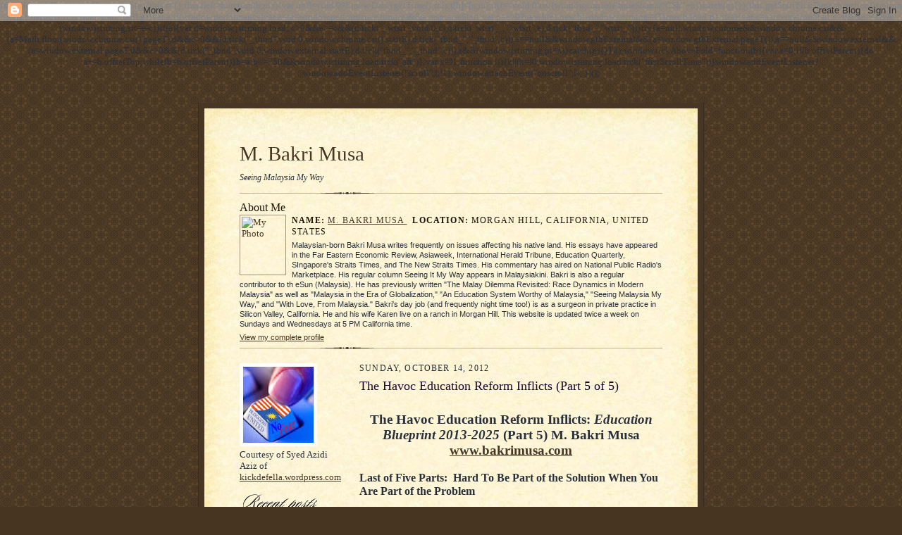

--- FILE ---
content_type: text/html; charset=UTF-8
request_url: https://bakrimusa.blogspot.com/2012/10/the-havoc-education-reform-inflicts_14.html
body_size: 13441
content:
<!DOCTYPE html PUBLIC "-//W3C//DTD XHTML 1.0 Strict//EN" "http://www.w3.org/TR/xhtml1/DTD/xhtml1-strict.dtd">

<html xmlns="http://www.w3.org/1999/xhtml" xml:lang="en" lang="en">
<head>
  <title>M. Bakri Musa: The Havoc Education Reform Inflicts (Part 5 of 5)</title>
<meta name="keywords"
        content="Bakri Musa, Karen Musa, California, Morgan Hill, Malaysia, doctor, surgeon, private practice, general surgery, author, writer">
  <meta name="description"
        content="Best viewed under Mozilla Firefox."  Malaysian-born Bakri Musa writes frequently on issues affecting his native land. 
His essays have appeared in the Far Eastern Economic Review, Asiaweek, International Herald Tribune, Education Quarterly, 
and The New Straits Times. His commentary has aired on National Public Radio's Marketplace. 
His regular column Seeing It My Way appears in Malaysiakini. He has previously written 
The Malay Dilemma Revisited: Race Dynamics in Modern Malaysia as well as Malaysia in the Era of Globalization. 
Bakri's day job (and frequently night time too!) is as a surgeon in private practice in Silicon Valley, California. 
He and his wife Karen live on a ranch in Morgan Hill.  Bakri Musa can be reached at bakrimusa@juno.com. This website is only a mirror site and is best viewed with Mozilla Firefox.  Please visit my original website:  www.bakrimusa.com"
  <script type="text/javascript">(function() { (function(){function b(g){this.t={};this.tick=function(h,m,f){var n=f!=void 0?f:(new Date).getTime();this.t[h]=[n,m];if(f==void 0)try{window.console.timeStamp("CSI/"+h)}catch(q){}};this.getStartTickTime=function(){return this.t.start[0]};this.tick("start",null,g)}var a;if(window.performance)var e=(a=window.performance.timing)&&a.responseStart;var p=e>0?new b(e):new b;window.jstiming={Timer:b,load:p};if(a){var c=a.navigationStart;c>0&&e>=c&&(window.jstiming.srt=e-c)}if(a){var d=window.jstiming.load;
c>0&&e>=c&&(d.tick("_wtsrt",void 0,c),d.tick("wtsrt_","_wtsrt",e),d.tick("tbsd_","wtsrt_"))}try{a=null,window.chrome&&window.chrome.csi&&(a=Math.floor(window.chrome.csi().pageT),d&&c>0&&(d.tick("_tbnd",void 0,window.chrome.csi().startE),d.tick("tbnd_","_tbnd",c))),a==null&&window.gtbExternal&&(a=window.gtbExternal.pageT()),a==null&&window.external&&(a=window.external.pageT,d&&c>0&&(d.tick("_tbnd",void 0,window.external.startE),d.tick("tbnd_","_tbnd",c))),a&&(window.jstiming.pt=a)}catch(g){}})();window.tickAboveFold=function(b){var a=0;if(b.offsetParent){do a+=b.offsetTop;while(b=b.offsetParent)}b=a;b<=750&&window.jstiming.load.tick("aft")};var k=!1;function l(){k||(k=!0,window.jstiming.load.tick("firstScrollTime"))}window.addEventListener?window.addEventListener("scroll",l,!1):window.attachEvent("onscroll",l);
 })();</script><script type="text/javascript">function a(){var b=window.location.href,c=b.split("?");switch(c.length){case 1:return b+"?m=1";case 2:return c[1].search("(^|&)m=")>=0?null:b+"&m=1";default:return null}}var d=navigator.userAgent;if(d.indexOf("Mobile")!=-1&&d.indexOf("WebKit")!=-1&&d.indexOf("iPad")==-1||d.indexOf("Opera Mini")!=-1||d.indexOf("IEMobile")!=-1){var e=a();e&&window.location.replace(e)};
</script><meta http-equiv="Content-Type" content="text/html; charset=UTF-8" />
<meta name="generator" content="Blogger" />
<link rel="icon" type="image/vnd.microsoft.icon" href="https://www.blogger.com/favicon.ico"/>
<link rel="alternate" type="application/atom+xml" title="M. Bakri Musa - Atom" href="https://bakrimusa.blogspot.com/feeds/posts/default" />
<link rel="alternate" type="application/rss+xml" title="M. Bakri Musa - RSS" href="https://bakrimusa.blogspot.com/feeds/posts/default?alt=rss" />
<link rel="service.post" type="application/atom+xml" title="M. Bakri Musa - Atom" href="https://www.blogger.com/feeds/12547532/posts/default" />
<link rel="alternate" type="application/atom+xml" title="M. Bakri Musa - Atom" href="https://bakrimusa.blogspot.com/feeds/6393974110060030682/comments/default" />
<link rel="stylesheet" type="text/css" href="https://www.blogger.com/static/v1/v-css/1601750677-blog_controls.css"/>
<link rel="stylesheet" type="text/css" href="https://www.blogger.com/dyn-css/authorization.css?targetBlogID=12547532&zx=4c9784de-3448-4b81-998d-91b0650c6a5b"/>


  <style type="text/css">
/*
-----------------------------------------------------
Blogger Template Style Sheet
Name:     Scribe
Designer: Todd Dominey
URL:      domineydesign.com / whatdoiknow.org
Date:     27 Feb 2004
------------------------------------------------------ */


/* Defaults
----------------------------------------------- */
body {
	margin:0;
	padding:0;
	font-family: Georgia, Times, Times New Roman, sans-serif;
	font-size: small;
	text-align:center;
	color:#29303B;
	line-height:1.3;
	background:#483521 url("//www.blogblog.com/scribe/bg.gif") repeat;
}

blockquote {
	font-style:italic;
	padding:0 32px;
	line-height:1.6;
	margin:0 0 .6em 0;
}

p {margin:0;padding:0};

abbr, acronym {
	cursor:help;
	font-style:normal;
}
	
code {font:12px monospace;white-space:normal;color:#666;}

hr {display:none;}

img {border:0;}

/* Link styles */
a:link {color:#473624;text-decoration:underline;}
a:visited {color:#716E6C;text-decoration:underline;}
a:hover {color:#956839;text-decoration:underline;}
a:active {color:#956839;}


/* Layout
----------------------------------------------- */
#wrap {
	background-color:#473624;
	border-left:1px solid #332A24;
	border-right:1px solid #332A24;
	width:700px;
	margin:0 auto;
	padding:8px;
	text-align:center;
}
#main-top {
	width:700px;
	height:49px;
	background:#FFF3DB url("//www.blogblog.com/scribe/bg_paper_top.jpg") no-repeat top left;
	margin:0;padding:0;
	display:block;
}
#main-bot {
	width:700px;
	height:81px;
	background:#FFF3DB url("//www.blogblog.com/scribe/bg_paper_bot.jpg") no-repeat top left;
	margin:0;padding:0;
	display:block;
}
#main-content {
	width:700px;
	background:#FFF3DB url("//www.blogblog.com/scribe/bg_paper_mid.jpg") repeat-y;
	margin:0;
	text-align:left;
	display:block;
}
#inner-wrap {
	padding:0 50px;
}
#blog-header {
	margin-bottom:12px;
}
#blog-header h1 {
	margin:0;
	padding:0 0 6px 0;
	font-size:225%;
	font-weight:normal;
	color:#612E00;
}
#blog-header h1 a:link {
	text-decoration:none;
}
#blog-header h1 a:visited {
	text-decoration:none;
	}
#blog-header h1 a:hover {
	border:0;
	text-decoration:none;
}
#blog-header p {
	margin:0;
	padding:0;
	font-style:italic;
	font-size:94%;
	line-height:1.5em;
}
div.clearer {
	clear:left;
	line-height:0;
	height:10px;
	margin-bottom:12px;
	_margin-top:-4px; /* IE Windows target */
	background:url("//www.blogblog.com/scribe/divider.gif") no-repeat bottom left;
}
#main {	
	width:430px;
	float:right;
	padding:8px 0;
	margin:0;
}
#sidebar {
	width:150px;
	float:left;
	padding:8px 0;
	margin:0;
}	
#footer {
	clear:both;
	background:url("//www.blogblog.com/scribe/divider.gif") no-repeat top left;
	padding-top:10px;
	_padding-top:6px; /* IE Windows target */
}
#footer p {
	line-height:1.5em;
	font-family:Verdana, sans-serif;
	font-size:75%;
}


/* Typography :: Main entry
----------------------------------------------- */
h2.date-header {
	font-weight:normal;
	text-transform:uppercase;
	letter-spacing:.1em;
	font-size:90%;
	margin:0;
	padding:0;
}
.post {
	margin:8px 0 24px 0;
	line-height:1.5em;
}
h3.post-title {
	font-weight:normal;
	font-size:140%;
	color:#1B0431;
	margin:0;
	padding:0;
}
.post-body p {
	margin:0 0 .6em 0;
	}
.post-footer {
	font-family:Verdana, sans-serif;
	color:#211104;
	font-size:74%;
	border-top:1px solid #BFB186;
	padding-top:6px;
}
.post ul {
	margin:0;
	padding:0;
}
.post li {
	line-height:1.5em;
	list-style:none;
	background:url("//www.blogblog.com/scribe/list_icon.gif") no-repeat 0px .3em;
	vertical-align:top;
	padding: 0 0 .6em 17px;
	margin:0;
}


/* Typography :: Sidebar
----------------------------------------------- */
h2.sidebar-title {
	font-weight:normal;
	font-size:120%;
	margin:0;
	padding:0;
	color:#211104;
}
h2.sidebar-title img {
	margin-bottom:-4px;
	}
#sidebar ul {
	font-family:Verdana, sans-serif;
	font-size:86%;
	margin:6px 0 12px 0;
	padding:0;
}
#sidebar ul li {
	list-style: none;
	padding-bottom:6px;
	margin:0;
}
#sidebar p {
	font-family:Verdana,sans-serif;
	font-size:86%;
	margin:0 0 .6em 0;
}


/* Comments
----------------------------------------------- */
#comments {}
#comments h4 {
  font-weight:normal;
	font-size:120%;
	color:#29303B;
	margin:0;
	padding:0;
	}
#comments-block {
  line-height:1.5em;
  }
.comment-poster {
	background:url("//www.blogblog.com/scribe/list_icon.gif") no-repeat 2px .35em;
	margin:.5em 0 0;
	padding:0 0 0 20px;
	font-weight:bold;
}
.comment-body {
	margin:0;
	padding:0 0 0 20px;
}
.comment-body p {
	font-size:100%;
	margin:0 0 .2em 0;
}
.comment-timestamp {
	font-family:Verdana, sans-serif;
	color:#29303B;
	font-size:74%;
	margin:0 0 10px;
	padding:0 0 .75em 20px;
}
.comment-timestamp a:link {
	color:#473624;
	text-decoration:underline;
}
.comment-timestamp a:visited {
	color:#716E6C;
	text-decoration:underline;
}
.comment-timestamp a:hover {
	color:#956839;
	text-decoration:underline;
}
.comment-timestamp a:active {
	color:#956839;
	text-decoration:none;
}
.deleted-comment {
  font-style:italic;
  color:gray;
  }

	
/* Profile
----------------------------------------------- */
#profile-container {
	margin-top:12px;
	padding-top:12px;
	height:auto;
	background:url("//www.blogblog.com/scribe/divider.gif") no-repeat top left;

}
.profile-datablock {
	margin:0 0 4px 0;
}
.profile-data {
	display:inline;
	margin:0;
	padding:0 8px 0 0;
	text-transform:uppercase;
	letter-spacing:.1em;
	font-size:90%;
	color:#211104;
}
.profile-img {display:inline;}
.profile-img img {
	float:left;
	margin:0 8px 0 0;
	border:1px solid #A2907D;
	padding:2px;
  }
.profile-textblock {
	font-family:Verdana, sans-serif;font-size:86%;margin:0;padding:0;
}
.profile-link {
	margin-top:5px;
	font-family:Verdana,sans-serif;
	font-size:86%;
}

/* Post photos
----------------------------------------------- */
img.post-photo {
	border:1px solid #A2907D;
	padding:4px;
}
  </style>


<meta name='google-adsense-platform-account' content='ca-host-pub-1556223355139109'/>
<meta name='google-adsense-platform-domain' content='blogspot.com'/>
<!-- --><style type="text/css">@import url(//www.blogger.com/static/v1/v-css/navbar/3334278262-classic.css);
div.b-mobile {display:none;}
</style>

</head>

<body><script type="text/javascript">
    function setAttributeOnload(object, attribute, val) {
      if(window.addEventListener) {
        window.addEventListener('load',
          function(){ object[attribute] = val; }, false);
      } else {
        window.attachEvent('onload', function(){ object[attribute] = val; });
      }
    }
  </script>
<div id="navbar-iframe-container"></div>
<script type="text/javascript" src="https://apis.google.com/js/platform.js"></script>
<script type="text/javascript">
      gapi.load("gapi.iframes:gapi.iframes.style.bubble", function() {
        if (gapi.iframes && gapi.iframes.getContext) {
          gapi.iframes.getContext().openChild({
              url: 'https://www.blogger.com/navbar/12547532?origin\x3dhttps://bakrimusa.blogspot.com',
              where: document.getElementById("navbar-iframe-container"),
              id: "navbar-iframe"
          });
        }
      });
    </script>

<!-- Outer Dark Brown Container / Centers Content -->
<div id="wrap">
	
		<!-- Top Paper Graphic -->
		<div id="main-top"></div>
		
		<!-- Main Content Area (This shows background image) -->
		<div id="main-content">
		  
		  <div id="inner-wrap">
		  
		  	<!-- Blog Header -->
		  	<div id="blog-header">
  				<h1><a href="http://bakrimusa.blogspot.com/">
	               M. Bakri Musa
	               </a></h1>
  				<p>Seeing Malaysia My Way</p>

			</div>
			<!-- End Blog Header -->
			
			<!-- Begin #profile-container -->
            
            <div id="profile-container"><h2 class="sidebar-title">About Me</h2>
<dl class="profile-datablock"><dt class="profile-img"><a href="https://www.blogger.com/profile/11242104676548688866"><img src="//smf.stanford.edu/images/bmusa_small.jpg" width="60" height="80" alt="My Photo"></a></dt>
<dd class="profile-data"><strong>Name:</strong> <a rel="author" href="https://www.blogger.com/profile/11242104676548688866"> M. Bakri Musa </a></dd>
<dd class="profile-data"><strong>Location:</strong>  Morgan Hill, California, United States </dd></dl>
<p class="profile-textblock">Malaysian-born Bakri Musa writes frequently on issues affecting his native land. His essays have appeared in the Far Eastern Economic Review, Asiaweek, International Herald Tribune, Education Quarterly, SIngapore's Straits Times, and The New Straits Times. His commentary has aired on National Public Radio's Marketplace. His regular column Seeing It My Way appears in Malaysiakini.  Bakri is also a regular contributor to th eSun (Malaysia). 

He has previously written "The Malay Dilemma Revisited: Race Dynamics in Modern Malaysia" as well as "Malaysia in the Era of Globalization," "An Education System Worthy of Malaysia," "Seeing Malaysia My Way," and "With Love, From Malaysia."

Bakri's day job (and frequently night time too!) is as a surgeon in private practice in Silicon Valley, California. He and his wife Karen live on a ranch in Morgan Hill.

This website is updated twice a week on Sundays and Wednesdays at 5 PM California time.</p>
<p class="profile-link"><a rel="author" href="https://www.blogger.com/profile/11242104676548688866">View my complete profile</a></p></div>
			
			<!-- End #profile -->
			
			<!-- Spacer and horizontal rule -->
			<div class="clearer"></div>
			<!-- End .clearer -->

			
				<!-- Begin #sidebar :: left column :: blog archives, links -->
				<div id="sidebar">

<a href="http://kickdefella.wordpress.com/2007/01/19/calling-one-calling-all-defend-your-right-to-free-speech/" target='_blank'>
<img src="https://lh3.googleusercontent.com/blogger_img_proxy/AEn0k_tRsYEhjpcXVvEhW4PP6BQbxIkk0PQBs2woYagpg769-nkOQ_MG8sbXI1rxS_rpuHlOvgRtvXHrCsG45myCjv87FaeyOasgmqeRn68fQuXzLRhtoKF6TFY6vKUrVqE2_4X09A=s0-d" alt="Bloggers United No Fear Malaysia"></a>
Courtesy of Syed Azidi Aziz of <a href="http://kickdefella.wordpress.com" target='_blank'>kickdefella.wordpress.com</a>
<br>
<br>
					
					<h2 class="sidebar-title">
						<img src="//www.blogblog.com/scribe/header_recentposts.gif" alt="Recent Posts" width="110" height="28">
					</h2>
    
					<ul id="recently">
					    
					        <li><a href="http://bakrimusa.blogspot.com/2012/10/the-havoc-education-reform-inflicts.html">The Havoc Education Reform Inflicts (Part 4 of 5)</a></li>
  					   
					        <li><a href="http://bakrimusa.blogspot.com/2012/09/the-havoc-education-reform-inflicts_30.html">The Havoc Education Reform Inflicts (Part 3 of 5)</a></li>
  					   
					        <li><a href="http://bakrimusa.blogspot.com/2012/09/the-havoc-education-reform-inflicts_23.html">The Havoc Education Reform Inflicts (Part 2)</a></li>
  					   
					        <li><a href="http://bakrimusa.blogspot.com/2012/09/the-havoc-education-reform-inflicts.html">The Havoc Education Reform Inflicts:  Education Bl...</a></li>
  					   
					        <li><a href="http://bakrimusa.blogspot.com/2012/09/book-review-zaid-ibrahims-ampun-tuanku.html">Book Review:  Zaid Ibrahim&#39;s Ampun Tuanku</a></li>
  					   
					        <li><a href="http://bakrimusa.blogspot.com/2012/09/sultans-daulat-is-myth-part-two.html">Sultans&#39; Daulat Is A Myth - Part Two</a></li>
  					   
					        <li><a href="http://bakrimusa.blogspot.com/2012/08/sultans-daulat-is-myth.html">Sultans&#39; Daulat is a Myth</a></li>
  					   
					        <li><a href="http://bakrimusa.blogspot.com/2012/08/najib-razak-as-property-developer-and.html">Najib Razak as Property Developer and Investmment ...</a></li>
  					   
					        <li><a href="http://bakrimusa.blogspot.com/2012/06/impact-of-growth-of-international.html">Impact of Growth of International Schools</a></li>
  					   
					        <li><a href="http://bakrimusa.blogspot.com/2012/05/normal-0-false-false-false-en-us-x-none_26.html">&lt;!--[if gte mso 9]&gt;
 
  Normal
  0
  
  
  
  
  f...</a></li>
  					   
 				    </ul>
					
					
					
				<p><a href="//www.blogger.com/" title="Powered by Blogger"><img src="https://lh3.googleusercontent.com/blogger_img_proxy/AEn0k_swzLdoOubzmKjzBdLp5lNk3i448YKmX5_ED9wwyq8bCBHreaXSlq3MvyciL3NxY-Sg7GSXXSi7PdUm6VcwM48lvF0kXcBpAUkbb6rC71td=s0-d" alt="Powered by Blogger"></a></p>
				
				<!--
				<p>This is a paragraph of text that could go in the sidebar.</p>
				-->
<br>
<iframe src="http://rcm.amazon.com/e/cm?t=sumikael-20&o=1&p=8&l=as1&asins=B0002CDST6&fc1=000000&=1&lc1=0000ff&bc1=000000&lt1=_blank&IS2=1&f=ifr&bg1=ffffff&f=ifr" width="120" height="240" scrolling="no" marginwidth="0" marginheight="0" frameborder="0">
</iframe>
<br>
<iframe src="http://rcm.amazon.com/e/cm?t=sumikael-20&o=1&p=8&l=as1&asins=0595303188&fc1=000000&=1&lc1=0000ff&bc1=000000&lt1=_blank&IS2=1&f=ifr&bg1=ffffff&f=ifr" width="120" height="240" scrolling="no" marginwidth="0" marginheight="0" frameborder="0">
</iframe>
<br>
<iframe src="http://rcm.amazon.com/e/cm?t=sumikael-20&o=1&p=8&l=as1&asins=0595265901&fc1=000000&=1&lc1=0000ff&bc1=000000&lt1=_blank&IS2=1&f=ifr&bg1=ffffff&f=ifr" width="120" height="240" scrolling="no" marginwidth="0" marginheight="0" frameborder="0">
</iframe>
<br>
<iframe src="http://rcm.amazon.com/e/cm?t=sumikael-20&o=1&p=8&l=as1&asins=0595232582&fc1=000000&=1&lc1=0000ff&bc1=000000&lt1=_blank&IS2=1&f=ifr&bg1=ffffff&f=ifr" width="120" height="240" scrolling="no" marginwidth="0" marginheight="0" frameborder="0">
</iframe>
<br>
<iframe src="http://rcm.amazon.com/e/cm?t=sumikael-20&o=1&p=8&l=as1&asins=1583483675&fc1=000000&=1&lc1=0000ff&bc1=000000&lt1=_blank&IS2=1&f=ifr&bg1=ffffff&f=ifr" width="120" height="240" scrolling="no" marginwidth="0" marginheight="0" frameborder="0">
</iframe>
				
				</div>
			
				<!-- Begin #main :: right column :: blog entry content -->
				<div id="main">

					

                       
                          <h2 class="date-header">Sunday, October 14, 2012</h2>
                       
						 
					  <!-- Begin .post -->
					  <div class="post"><a name="6393974110060030682"></a>
						 
						
                          <h3 class="post-title">
                      	 
                      	 The Havoc Education Reform Inflicts (Part 5 of 5)
	                       
                          </h3>
                        
						 
						<div class="post-body">
						
						  <p><div style="clear:both;"></div><br />
<div align="center" class="MsoNormal" style="text-align: center;">
<b><span style="font-family: &quot;Times New Roman&quot;,&quot;serif&quot;; font-size: 14.0pt; line-height: 115%;">The
Havoc Education Reform Inflicts: <i>Education
Blueprint 2013-2025 </i>(Part 5) M. Bakri Musa<o:p></o:p></span></b></div>
<div align="center" class="MsoNormal" style="text-align: center;">
<a href="http://www.bakrimusa.com/"><b><span style="font-family: &quot;Times New Roman&quot;,&quot;serif&quot;; font-size: 14.0pt; line-height: 115%;">www.bakrimusa.com</span></b></a><b><span style="font-family: &quot;Times New Roman&quot;,&quot;serif&quot;; font-size: 14.0pt; line-height: 115%;"><o:p></o:p></span></b></div>
<div align="center" class="MsoNormal" style="text-align: center;">
<br /></div>
<div class="MsoNormal">
<b><span style="font-family: &quot;Times New Roman&quot;,&quot;serif&quot;; font-size: 12.0pt; line-height: 115%;">Last
of Five Parts:&nbsp; Hard To Be Part of the
Solution When You Are Part of the Problem<o:p></o:p></span></b></div>
<div class="MsoNormal">
<span style="font-family: &quot;Times New Roman&quot;,&quot;serif&quot;; font-size: 12.0pt; line-height: 115%;"><br /></span></div>
<div class="MsoNormal">
<span style="font-family: &quot;Times New Roman&quot;,&quot;serif&quot;; font-size: 12.0pt; line-height: 115%;">[In the first three essays I critiqued the <i>Blueprint</i>’s recommendations:&nbsp; specifically its failure to recognize the diversity
within our school system and thus the need to have targeted programs; the
challenge of recruiting quality teachers; and the link between efficiency,
efficacy, and quality.&nbsp; Part Four
discussed the report’s deficiencies.&nbsp;
This last essay focuses on the very process of reform, or how to do a
better job of it.]<o:p></o:p></span></div>
<div class="MsoNormal">
<br /></div>
<div class="MsoNormal">
<span style="font-family: &quot;Times New Roman&quot;,&quot;serif&quot;; font-size: 12.0pt; line-height: 115%;">The greatest weakness of this reform effort is its
exclusive dependence on in-house or MOE staff, the very personnel responsible
for the current rot with our schools.&nbsp;
These individuals have been part of the problem for far too long; they
cannot now be expected suddenly and magically to be part of the solution.&nbsp; That would take an exceptional ability to be
flexible, innovative, and have the willingness or at least capacity to
learn.&nbsp; Those are the very traits not valued
in or associated with our civil service.<o:p></o:p></span></div>
<div class="MsoNormal">
<span style="font-family: &quot;Times New Roman&quot;,&quot;serif&quot;; font-size: 12.0pt; line-height: 115%;"><br /></span></div>
<div class="MsoNormal">
<span style="font-family: &quot;Times New Roman&quot;,&quot;serif&quot;; font-size: 12.0pt; line-height: 115%;">&nbsp;&nbsp;&nbsp;&nbsp;&nbsp;&nbsp;&nbsp;&nbsp;&nbsp;&nbsp;&nbsp; The
<i>Blueprint</i>’s local consultants
included Air Asia’s Tony Fernandez, Khazanah’s Azman Mokthar, and Sunway’s
Jeffrey Cheah, presumably representing the three major communities.&nbsp; These individuals are terribly busy.&nbsp; Unless they took time off from their
considerable corporate responsibilities, they could not possibly do justice to
this important national assignment.<o:p></o:p></span></div>
<div class="MsoNormal">
<span style="font-family: &quot;Times New Roman&quot;,&quot;serif&quot;; font-size: 12.0pt; line-height: 115%;"><br /></span></div>
<div class="MsoNormal">
<span style="font-family: &quot;Times New Roman&quot;,&quot;serif&quot;; font-size: 12.0pt; line-height: 115%;">&nbsp;&nbsp;&nbsp;&nbsp;&nbsp;&nbsp;&nbsp;&nbsp;&nbsp;&nbsp;&nbsp; The
international consultants were equally impressive.&nbsp; Again here I wonder how much time they actually
spent talking to teachers, students and headmasters.&nbsp; Another significant flaw is this:&nbsp; With the possible exception of the Canadian,
the others are from systems not burdened with the Malaysian dilemma of low
educational achievements identifiable with specific ethnic or geographical
groups.&nbsp; In Ontario, Canada, only the
Toronto School System which is separate from the provincial has significant
experience with the “Malaysian” problem. The Canadian is with the provincial system.<o:p></o:p></span></div>
<div class="MsoNormal">
<span style="font-family: &quot;Times New Roman&quot;,&quot;serif&quot;; font-size: 12.0pt; line-height: 115%;"><br /></span></div>
<div class="MsoNormal">
<span style="font-family: &quot;Times New Roman&quot;,&quot;serif&quot;; font-size: 12.0pt; line-height: 115%;">&nbsp;&nbsp;&nbsp;&nbsp;&nbsp;&nbsp;&nbsp;&nbsp;&nbsp;&nbsp;&nbsp; Many
of those impressive consultants were conspicuously absent during the many
public sessions leading one to conclude that they were more window dressing.<o:p></o:p></span></div>
<div class="MsoNormal">
<span style="font-family: &quot;Times New Roman&quot;,&quot;serif&quot;; font-size: 12.0pt; line-height: 115%;"><br /></span></div>
<div class="MsoNormal">
<span style="font-family: &quot;Times New Roman&quot;,&quot;serif&quot;; font-size: 12.0pt; line-height: 115%;">&nbsp;&nbsp;&nbsp;&nbsp;&nbsp;&nbsp;&nbsp;&nbsp;&nbsp;&nbsp;&nbsp; As
for the public meetings, there were few formal or well thought-out
presentations.&nbsp; Far too often those
meetings quickly degenerated into “bitch” sessions, or to put it into local
lingo,<i> cakap kosong kopi-o</i> (coffee
shop empty talk), with a few vociferous and frustrated individuals hogging the
discussions.&nbsp; Worse, there were no
records of those hearings for preview, except for those amateurish low-quality
recordings posted on Youtube.&nbsp; Consequently,
opportunities for learning from those sessions were minimal.<o:p></o:p></span></div>
<div class="MsoNormal">
<span style="font-family: &quot;Times New Roman&quot;,&quot;serif&quot;; font-size: 12.0pt; line-height: 115%;"><br /></span></div>
<div class="MsoNormal">
<span style="font-family: &quot;Times New Roman&quot;,&quot;serif&quot;; font-size: 12.0pt; line-height: 115%;">&nbsp;&nbsp;&nbsp;&nbsp;&nbsp;&nbsp;&nbsp;&nbsp;&nbsp;&nbsp;&nbsp; The
reform has its own website (myedureview.com) and uses the social media
(Facebook and Twitter) extensively.&nbsp;
Those dialogues in cyberspace were no better; the comments were un-moderated
and simply the spouting of anger and frustrations.&nbsp; As for the few serious ones, the panel never
engaged their contributors.&nbsp; The cyber
forums, like the public hearings, gave few insights; the signal-to-noise ratio
was low.&nbsp; There was no shortage of
passion and strong views, reflecting the angst Malaysians have of their school
system.<o:p></o:p></span></div>
<div class="MsoNormal">
<br /></div>
<div class="MsoNormal">
<b><span style="font-family: &quot;Times New Roman&quot;,&quot;serif&quot;; font-size: 12.0pt; line-height: 115%;">A
Superior Approach<o:p></o:p></span></b></div>
<div class="MsoNormal">
<span style="font-family: &quot;Times New Roman&quot;,&quot;serif&quot;; font-size: 12.0pt; line-height: 115%;"><br /></span></div>
<div class="MsoNormal">
<span style="font-family: &quot;Times New Roman&quot;,&quot;serif&quot;; font-size: 12.0pt; line-height: 115%;">There is a better approach.&nbsp; To begin with, dispense with the current or
past personnel of MOE; they are or have been part of the problem.&nbsp; Consider that the most consequential reform
in medical education, The Flexner Report of 1910 was produced not by a doctor
or even an educator but an insurance salesman!&nbsp;
It still is the foundation of modern American medical education. In
Malaysia, the Razak Report of 1956 transformed Malaysian education, yet its
author was no educator or teacher.<o:p></o:p></span></div>
<div class="MsoNormal">
<span style="font-family: &quot;Times New Roman&quot;,&quot;serif&quot;; font-size: 12.0pt; line-height: 115%;"><br /></span></div>
<div class="MsoNormal">
<span style="font-family: &quot;Times New Roman&quot;,&quot;serif&quot;; font-size: 12.0pt; line-height: 115%;">&nbsp;&nbsp;&nbsp;&nbsp;&nbsp;&nbsp;&nbsp;&nbsp;&nbsp;&nbsp;&nbsp; The
only qualification I seek in those undertaking reform would be a respectable
education (meaning, they have earned rather than bought their degrees), a
proven record of success in any endeavor, and the necessary commitment,
especially time, intellect, and energy.&nbsp;
Meaning, these individuals would have to take a sabbatical from their
regular duties.&nbsp; I would have no more
than five members, with one designated as leader.<o:p></o:p></span></div>
<div class="MsoNormal">
<span style="font-family: &quot;Times New Roman&quot;,&quot;serif&quot;; font-size: 12.0pt; line-height: 115%;"><br /></span></div>
<div class="MsoNormal">
<span style="font-family: &quot;Times New Roman&quot;,&quot;serif&quot;; font-size: 12.0pt; line-height: 115%;">&nbsp;&nbsp;&nbsp;&nbsp;&nbsp;&nbsp;&nbsp;&nbsp;&nbsp;&nbsp;&nbsp; Then
I would give them a generous budget to hire the best independent professional
staff, from clerks to answer the phones efficiently to IT personnel to design
and maintain an effective website, to scholars, statisticians and data
analysts.&nbsp; The budget should also provide
for travel to visit exemplary school systems elsewhere.&nbsp; I would also have those panelists spend most
of their time talking to students, parents and teachers rather than ministry
officials.<o:p></o:p></span></div>
<div class="MsoNormal">
<span style="font-family: &quot;Times New Roman&quot;,&quot;serif&quot;; font-size: 12.0pt; line-height: 115%;"><br /></span></div>
<div class="MsoNormal">
<span style="font-family: &quot;Times New Roman&quot;,&quot;serif&quot;; font-size: 12.0pt; line-height: 115%;">&nbsp;&nbsp;&nbsp;&nbsp;&nbsp;&nbsp;&nbsp;&nbsp;&nbsp;&nbsp;&nbsp; The
panel should also have sufficient resources to hire consultants from countries
with demonstrably superior school systems.&nbsp;
I would choose two in particular – Finland and America.&nbsp; Both have sufficient experiences in dealing
with children of marginalized communities; Finland with its new immigrants,
America its minorities.&nbsp; Yes, American
public schools do not enjoy favorable reputation but there are islands of
excellence for us to emulate.<o:p></o:p></span></div>
<div class="MsoNormal">
<span style="font-family: &quot;Times New Roman&quot;,&quot;serif&quot;; font-size: 12.0pt; line-height: 115%;"><br /></span></div>
<div class="MsoNormal">
<span style="font-family: &quot;Times New Roman&quot;,&quot;serif&quot;; font-size: 12.0pt; line-height: 115%;">&nbsp;&nbsp;&nbsp;&nbsp;&nbsp;&nbsp;&nbsp;&nbsp;&nbsp;&nbsp;&nbsp; I
would avoid consultants from Korea and other East Asian countries for at least
two reasons.&nbsp; One, they are ethnically
and culturally homogenous; they have no experience dealing with diverse groups;
the Malaysian dilemma is alien to them.&nbsp;
For another, while the Koreans regularly excel in international
comparisons, they do not think highly of their own cram-school-plagued
system.&nbsp; Those who can, avoid it.<o:p></o:p></span></div>
<div class="MsoNormal">
<span style="font-family: &quot;Times New Roman&quot;,&quot;serif&quot;; font-size: 12.0pt; line-height: 115%;"><br /></span></div>
<div class="MsoNormal">
<span style="font-family: &quot;Times New Roman&quot;,&quot;serif&quot;; font-size: 12.0pt; line-height: 115%;">&nbsp;&nbsp;&nbsp;&nbsp;&nbsp;&nbsp;&nbsp;&nbsp;&nbsp;&nbsp;&nbsp; I
would also look beyond the advanced countries to, for example Mexico for its <i>Progressa</i> Program, and Rwanda with its
ambitious and highly successful One-Laptop-Per-Child (OLPC) scheme.&nbsp; If poor Rwanda could have such an imaginative
initiative, Malaysia could do even more.&nbsp;
Rwanda demonstrates that an enlightened government approach could
actually bring down prices.&nbsp; Rwanda’s
computers cost under RM500 per unit!&nbsp; It
could do that because the program is under the management of competent and
honest foreign experts, not local inertia-laden bureaucrats and corrupt politicians
on the take.&nbsp; Rwandan leaders are self
confident and fully aware that they lack local expertise; they are not hesitant
in calling in foreigners and do not worry about being “neo-colonized” or
whatever.<o:p></o:p></span></div>
<div class="MsoNormal">
<span style="font-family: &quot;Times New Roman&quot;,&quot;serif&quot;; font-size: 12.0pt; line-height: 115%;"><br /></span></div>
<div class="MsoNormal">
<span style="font-family: &quot;Times New Roman&quot;,&quot;serif&quot;; font-size: 12.0pt; line-height: 115%;">&nbsp;&nbsp;&nbsp;&nbsp;&nbsp;&nbsp;&nbsp;&nbsp;&nbsp;&nbsp;&nbsp; Rwanda
offers many other useful lessons.&nbsp; Foremost
is that children from even the most physically and socially challenged
environments could leapfrog the technological gap.&nbsp; That is pertinent for our children in Ulu
Kelantan and Interior Sarawak.&nbsp; For
another, reform in the classrooms spills into the wider community, spurring
further reforms and developments there.&nbsp;
Those Rwandan children dragged along their parents and grandparents into
the digital age.&nbsp; Those elders are now
open to the wider world; consequently they demand more of their leaders, like their
villages having electricity so they could use their computers longer.&nbsp; They view those machines as agents of
liberation and emancipation; now they can find out the price of the commodities
they sell and the goods they buy directly from the market instead of being
captive to the middlemen.<o:p></o:p></span></div>
<div class="MsoNormal">
<span style="font-family: &quot;Times New Roman&quot;,&quot;serif&quot;; font-size: 12.0pt; line-height: 115%;"><br /></span></div>
<div class="MsoNormal">
<span style="font-family: &quot;Times New Roman&quot;,&quot;serif&quot;; font-size: 12.0pt; line-height: 115%;">&nbsp;&nbsp;&nbsp;&nbsp;&nbsp;&nbsp;&nbsp;&nbsp;&nbsp;&nbsp;&nbsp; The
only time I would call for ministry’s input is to have the staff enumerate the
problems and challenges faced under the current system.&nbsp; This would also show whether they are indeed
aware of those problems and whether their assessments match those of parents.<o:p></o:p></span></div>
<div class="MsoNormal">
<span style="font-family: &quot;Times New Roman&quot;,&quot;serif&quot;; font-size: 12.0pt; line-height: 115%;"><br /></span></div>
<div class="MsoNormal">
<span style="font-family: &quot;Times New Roman&quot;,&quot;serif&quot;; font-size: 12.0pt; line-height: 115%;">&nbsp;&nbsp;&nbsp;&nbsp;&nbsp;&nbsp;&nbsp;&nbsp;&nbsp;&nbsp;&nbsp; I
would arrange the public participation component differently and also encourage
input from all, individuals as well as groups.&nbsp;
The initial submissions however, would have to be in writing.&nbsp; That would force presenters to think through
their ideas.&nbsp; For groups I would
stipulate that their report be accompanied by an attestation that it had been
endorsed by their executive committees or general membership.<o:p></o:p></span></div>
<div class="MsoNormal">
<span style="font-family: &quot;Times New Roman&quot;,&quot;serif&quot;; font-size: 12.0pt; line-height: 115%;"><br /></span></div>
<div class="MsoNormal">
<span style="font-family: &quot;Times New Roman&quot;,&quot;serif&quot;; font-size: 12.0pt; line-height: 115%;">&nbsp;&nbsp;&nbsp;&nbsp;&nbsp;&nbsp;&nbsp;&nbsp;&nbsp;&nbsp;&nbsp; All
submissions would be in Malay or English, with a translation in the other
language.&nbsp; For those exceeding 300 words
there would have to be an accompanying executive summary not more than 200
words, again in both languages.&nbsp; All
these submissions would be posted on the panel’s website, with readers free to
post their comments.&nbsp; Those comments as
well as the original submissions would have to be edited (again by the panel’s
professional staff) for clarity, brevity and accuracy, as well as to avoid embarrassing
grammatical and spelling errors.&nbsp; That
would lend some gravitas to the website as well as provide useful learning
opportunities for those who surf it.&nbsp; The
website as well as other media outlets must reflect the professionalism and
excellence of the reform effort.<o:p></o:p></span></div>
<div class="MsoNormal">
<span style="font-family: &quot;Times New Roman&quot;,&quot;serif&quot;; font-size: 12.0pt; line-height: 115%;"><br /></span></div>
<div class="MsoNormal">
<span style="font-family: &quot;Times New Roman&quot;,&quot;serif&quot;; font-size: 12.0pt; line-height: 115%;">&nbsp;&nbsp;&nbsp;&nbsp;&nbsp;&nbsp;&nbsp;&nbsp;&nbsp;&nbsp;&nbsp; One
does not get this impression now on reading the <i>Blueprint </i>or perusing the reform’s website.<o:p></o:p></span></div>
<div class="MsoNormal">
<span style="font-family: &quot;Times New Roman&quot;,&quot;serif&quot;; font-size: 12.0pt; line-height: 115%;"><br /></span></div>
<div class="MsoNormal">
<span style="font-family: &quot;Times New Roman&quot;,&quot;serif&quot;; font-size: 12.0pt; line-height: 115%;">&nbsp;&nbsp;&nbsp;&nbsp;&nbsp;&nbsp;&nbsp;&nbsp;&nbsp;&nbsp;&nbsp; The
panel would then select from those submissions the few that are worthy for
further exploration in an open public hearing.&nbsp;
The purpose of those structured open hearings is to give the panel opportunities
to elucidate greater details from the submitters, and for them to expand on
their ideas.&nbsp; Those hearings are not
meant to hear from new or on-the-spur commentators.&nbsp; Such a scheme would effectively cut out the
grandstanders.&nbsp; Again, those proceedings,
their transcripts as well as the video and audio recordings, would be posted on
the website.<o:p></o:p></span></div>
<div class="MsoNormal">
<span style="font-family: &quot;Times New Roman&quot;,&quot;serif&quot;; font-size: 12.0pt; line-height: 115%;"><br /></span></div>
<div class="MsoNormal">
<span style="font-family: &quot;Times New Roman&quot;,&quot;serif&quot;; font-size: 12.0pt; line-height: 115%;">&nbsp;&nbsp;&nbsp;&nbsp;&nbsp;&nbsp;&nbsp;&nbsp;&nbsp;&nbsp;&nbsp; Only
after all the public hearings have been completed would the panel gather to
write their final recommendations, with freedom for each member to produce his
or her own separate or dissenting comment.&nbsp;
That is the only way to be credible.<o:p></o:p></span></div>
<div class="MsoNormal">
<span style="font-family: &quot;Times New Roman&quot;,&quot;serif&quot;; font-size: 12.0pt; line-height: 115%;"><br /></span></div>
<div class="MsoNormal">
<span style="font-family: &quot;Times New Roman&quot;,&quot;serif&quot;; font-size: 12.0pt; line-height: 115%;">&nbsp;&nbsp;&nbsp;&nbsp;&nbsp;&nbsp;&nbsp;&nbsp;&nbsp;&nbsp;&nbsp; The
current process produces nothing more than a sanitized press release of MOE,
embellished with the imprimaturs of those impressive corporate and
international consultants.<o:p></o:p></span></div>
<div class="MsoNormal">
<b><span style="font-family: &quot;Times New Roman&quot;,&quot;serif&quot;; font-size: 12.0pt; line-height: 115%;"><br /></span></b></div>
<div class="MsoNormal">
<b><span style="font-family: &quot;Times New Roman&quot;,&quot;serif&quot;; font-size: 12.0pt; line-height: 115%;"><br /></span></b></div>
<div class="MsoNormal">
<b><span style="font-family: &quot;Times New Roman&quot;,&quot;serif&quot;; font-size: 12.0pt; line-height: 115%;">Measures
of Success</span></b><span style="font-family: &quot;Times New Roman&quot;,&quot;serif&quot;; font-size: 12.0pt; line-height: 115%;"><o:p></o:p></span></div>
<div class="MsoNormal">
<span style="font-family: &quot;Times New Roman&quot;,&quot;serif&quot;; font-size: 12.0pt; line-height: 115%;"><br /></span></div>
<div class="MsoNormal">
<span style="font-family: &quot;Times New Roman&quot;,&quot;serif&quot;; font-size: 12.0pt; line-height: 115%;">There are only four reliable indicators of success
with education reform, and all are readily measured.&nbsp; The simplest is to stand at the Johor
causeway on any school morning and count the number of school children going
south.&nbsp; Trend those numbers.&nbsp; If five years hence that number were to
dwindle, then you know that Malaysian parents have confidence in their
schools.&nbsp; To be really sophisticated you
could factor in the birth rates and other variables.&nbsp; However, those would not add much.<o:p></o:p></span></div>
<div class="MsoNormal">
<span style="font-family: &quot;Times New Roman&quot;,&quot;serif&quot;; font-size: 12.0pt; line-height: 115%;"><br /></span></div>
<div class="MsoNormal">
<span style="font-family: &quot;Times New Roman&quot;,&quot;serif&quot;; font-size: 12.0pt; line-height: 115%;">&nbsp;&nbsp;&nbsp;&nbsp;&nbsp;&nbsp;&nbsp;&nbsp;&nbsp;&nbsp;&nbsp; Similarly,
you could take the train on a Sunday afternoon and count the number of
youngsters in Johor heading south for the week to stay with extended families
or boarding houses in Singapore to attend schools there.<o:p></o:p></span></div>
<div class="MsoNormal">
<span style="font-family: &quot;Times New Roman&quot;,&quot;serif&quot;; font-size: 12.0pt; line-height: 115%;"><br /></span></div>
<div class="MsoNormal">
<span style="font-family: &quot;Times New Roman&quot;,&quot;serif&quot;; font-size: 12.0pt; line-height: 115%;">&nbsp;&nbsp;&nbsp;&nbsp;&nbsp;&nbsp;&nbsp;&nbsp;&nbsp;&nbsp;&nbsp; Those
chauvinistically inclined might be tempted to conclude that regardless how good
our schools are, those predominantly Chinese students would still go
south.&nbsp; If that is so, then I have two
other trends to monitor.&nbsp; One, visit the
top universities abroad and survey the Malaysians there.&nbsp; How many (or what percentage) come from our
national schools?&nbsp; In the 1980s I could
count many; today, hardly any.&nbsp; That
decline correlated with the deterioration of our national schools.<o:p></o:p></span></div>
<div class="MsoNormal">
<span style="font-family: &quot;Times New Roman&quot;,&quot;serif&quot;; font-size: 12.0pt; line-height: 115%;"><br /></span></div>
<div class="MsoNormal">
<span style="font-family: &quot;Times New Roman&quot;,&quot;serif&quot;; font-size: 12.0pt; line-height: 115%;">&nbsp;&nbsp;&nbsp;&nbsp;&nbsp;&nbsp;&nbsp;&nbsp;&nbsp;&nbsp;&nbsp; Another
would be to trend the number of Malaysians enrolled in local international
schools.&nbsp; Now that quotas for local
enrollment have been lifted, that number would be inversely related to the
level of confidence the elite has of our schools.<o:p></o:p></span></div>
<div class="MsoNormal">
<span style="font-family: &quot;Times New Roman&quot;,&quot;serif&quot;; font-size: 12.0pt; line-height: 115%;"><br /></span></div>
<div class="MsoNormal">
<span style="font-family: &quot;Times New Roman&quot;,&quot;serif&quot;; font-size: 12.0pt; line-height: 115%;">&nbsp;&nbsp;&nbsp;&nbsp;&nbsp;&nbsp;&nbsp;&nbsp;&nbsp;&nbsp;&nbsp; These
statistics are easily collected and trended; you do not need fancy “labs” for
that.&nbsp; PEMANDU should assign a junior
staff member to collect them.<o:p></o:p></span></div>
<div class="MsoNormal">
<span style="font-family: &quot;Times New Roman&quot;,&quot;serif&quot;; font-size: 12.0pt; line-height: 115%;"><br /></span></div>
<div class="MsoNormal">
<span style="font-family: &quot;Times New Roman&quot;,&quot;serif&quot;; font-size: 12.0pt; line-height: 115%;">&nbsp;&nbsp;&nbsp;&nbsp;&nbsp;&nbsp;&nbsp;&nbsp;&nbsp;&nbsp;&nbsp; Reform
must be approached thoughtfully, both with the process and the people selected
to lead it.&nbsp; The full consequence of the
changes we put today would not be felt till decades or even generations
later.&nbsp; We are only now realizing and
paying the price for the follies of the 1970s.<o:p></o:p></span></div>
<div class="MsoNormal">
<span style="font-family: &quot;Times New Roman&quot;,&quot;serif&quot;; font-size: 12.0pt; line-height: 115%;"><br /></span></div>
<div class="MsoNormal">
<span style="font-family: &quot;Times New Roman&quot;,&quot;serif&quot;; font-size: 12.0pt; line-height: 115%;">&nbsp;&nbsp;&nbsp;&nbsp;&nbsp;&nbsp;&nbsp;&nbsp;&nbsp;&nbsp;&nbsp; As
a youngster my father would admonish me whenever I did something sloppily.&nbsp; Not only had I wasted my effort, he reminded
me, now somebody else would have to undo what I had done before he could do it
the right way.&nbsp; Triple the work and
effort, essentially.<o:p></o:p></span></div>
<div class="MsoNormal">
<span style="font-family: &quot;Times New Roman&quot;,&quot;serif&quot;; font-size: 12.0pt; line-height: 115%;"><br /></span></div>
<div class="MsoNormal">
<span style="font-family: &quot;Times New Roman&quot;,&quot;serif&quot;; font-size: 12.0pt; line-height: 115%;">&nbsp;&nbsp;&nbsp;&nbsp;&nbsp;&nbsp;&nbsp;&nbsp;&nbsp;&nbsp;&nbsp; These
reform efforts consume considerable human, financial and other resources.&nbsp; They distract everyone, from politicians and
ministry bureaucrats to parents, teachers, and most of all the students.<o:p></o:p></span></div>
<div class="MsoNormal">
<span style="font-family: &quot;Times New Roman&quot;,&quot;serif&quot;; font-size: 12.0pt; line-height: 115%;"><br /></span></div>
<div class="MsoNormal">
<span style="font-family: &quot;Times New Roman&quot;,&quot;serif&quot;; font-size: 12.0pt; line-height: 115%;">&nbsp;&nbsp;&nbsp;&nbsp;&nbsp;&nbsp;&nbsp;&nbsp;&nbsp;&nbsp;&nbsp; We
have to do it right, beginning by having the right people.<o:p></o:p></span></div>
<div class="MsoNormal">
<span style="font-family: &quot;Times New Roman&quot;,&quot;serif&quot;; font-size: 12.0pt; line-height: 115%;"><br /></span></div>
<div class="MsoNormal">
<span style="font-family: &quot;Times New Roman&quot;,&quot;serif&quot;; font-size: 12.0pt; line-height: 115%;">The writer is the author of, among others, <i>An Education System Worthy of Malaysia</i>.<o:p></o:p></span></div>
<div style="clear:both; padding-bottom:0.25em"></div></p>

						</div>
						
						<p class="post-footer">posted by M. Bakri Musa | <a href="http://bakrimusa.blogspot.com/2012/10/the-havoc-education-reform-inflicts_14.html" title="permanent link">2:11 PM</a>
       <span class="item-action"><a href="https://www.blogger.com/email-post/12547532/6393974110060030682" title="Email Post"><img class="icon-action" alt="" src="https://resources.blogblog.com/img/icon18_email.gif" height="13" width="18"/></a></span><span class="item-control blog-admin pid-1172054711"><a style="border:none;" href="https://www.blogger.com/post-edit.g?blogID=12547532&postID=6393974110060030682&from=pencil" title="Edit Post"><img class="icon-action" alt="" src="https://resources.blogblog.com/img/icon18_edit_allbkg.gif" height="18" width="18"></a></span> </p>
					  
					  </div>
					  <!-- End .post -->
					  
					   <!-- Begin #comments -->
 					

  					<div id="comments">

					<a name="comments"></a>
    
                     <h4>2 Comments:</h4>
						
						<dl id="comments-block">
                        
						  <dt class="comment-poster" id="c6606075058730331254"><a name="c6606075058730331254"></a>
							<span style="line-height:16px" class="comment-icon anon-comment-icon"><img src="https://resources.blogblog.com/img/anon16-rounded.gif" alt="Anonymous" style="display:inline;" /></span>&nbsp;<span class="anon-comment-author">Anonymous</span> said...
						  </dt>
						  <dd class="comment-body">
							<p>Thank you for your thought provoking article. I hope more of us would stop &quot;cakap kosong kopi-o&quot; and be really concerned with not wasting our most precious children&#39;s minds. </p>
						  </dd>
						  <dd class="comment-timestamp"><a href="#c6606075058730331254" title="comment permalink">4:27 PM</a>
	                     <span class="item-control blog-admin pid-1874970484"><a style="border:none;" href="https://www.blogger.com/comment/delete/12547532/6606075058730331254" title="Delete Comment" ><span class="delete-comment-icon">&nbsp;</span></a></span>
	                     </dd>
                        
						  <dt class="comment-poster" id="c8467404783277317874"><a name="c8467404783277317874"></a>
							<span style="line-height:16px" class="comment-icon anon-comment-icon"><img src="https://resources.blogblog.com/img/anon16-rounded.gif" alt="Anonymous" style="display:inline;" /></span>&nbsp;<span class="anon-comment-author">Anonymous</span> said...
						  </dt>
						  <dd class="comment-body">
							<p>as  salam...im shuhaimi abu bakar (anak boka liban kodai kg tongah)...far jr...but still remember you perform concert at sekolah kg tengah ulu before you left oversea...i just started follow your writting...great...sey suku tanah datar...my mum still alive  now 82 staying with me...last year i was in LA</p>
						  </dd>
						  <dd class="comment-timestamp"><a href="#c8467404783277317874" title="comment permalink">8:18 AM</a>
	                     <span class="item-control blog-admin pid-1874970484"><a style="border:none;" href="https://www.blogger.com/comment/delete/12547532/8467404783277317874" title="Delete Comment" ><span class="delete-comment-icon">&nbsp;</span></a></span>
	                     </dd>
                        
						</dl>
	
	<p class="comment-timestamp">
    <a class="comment-link" href="https://www.blogger.com/comment/fullpage/post/12547532/6393974110060030682" onclick="window.open(this.href, 'bloggerPopup', 'toolbar=0,scrollbars=1,location=0,statusbar=1,menubar=0,resizable=1,width=400,height=450');return false;">Post a Comment</a>
    </p>
  
  
	
	<p class="comment-timestamp">
	<a href="http://bakrimusa.blogspot.com/">&lt;&lt; Home</a>
    </p>
    </div>


					  <!-- End #comments -->


					  
				</div>
		  
		  	
		  	<!-- Begin #footer :: bottom area -->
		  	<div id="footer">
		  		<p>
		  			<!-- Copyright &copy; 2004 [Your name] (plus any additional footer info) -->&nbsp;
		  		</p>
		  	</div>
		 
		</div>
		
		</div>

		<!-- End #main-content -->
		
		
		<!-- Bottom Paper Graphic -->
		<div id="main-bot"></div>
	
</div>
<!-- Start of StatCounter Code -->
<script type="text/javascript" language="javascript">
var sc_project=682823; 
var sc_partition=5; 
var sc_security="d8fc2746"; 
</script>

<script type="text/javascript" language="javascript" src="//www.statcounter.com/counter/counter.js"></script><noscript><a href="http://www.statcounter.com/" target="_blank"><img src="https://lh3.googleusercontent.com/blogger_img_proxy/AEn0k_t8yJhwNAkC8BG0rMY2AVYqBIGegM1pwB_97cEi6PlyYE1WxJknI1Jh344pYicoU3nEGxsC0VJHiZyuKP6ifW_cnr2W12Pt0hm51LjuzHqLsNvHflnAiypfsyDTn1PtbJRbDg8gpFCC6njIMKh14wa1yaM2=s0-d" alt="site hit counter" border="0"></a> </noscript>
<!-- End of StatCounter Code -->
</body>

</html>